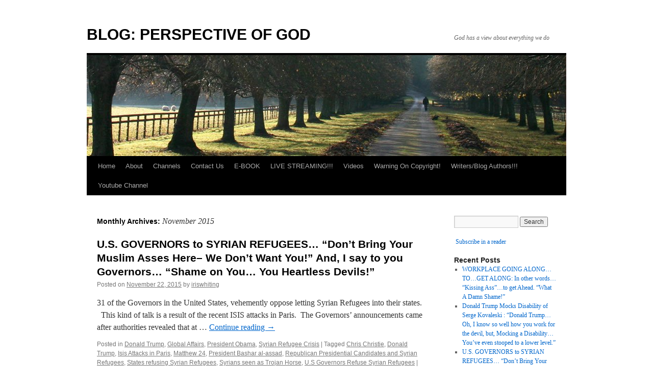

--- FILE ---
content_type: text/html; charset=UTF-8
request_url: https://blog.perspectiveofgod.com/2015/11/
body_size: 11010
content:
<!DOCTYPE html>
<html lang="en-US">
<head>
<meta charset="UTF-8" />
<title>
November | 2015 | BLOG:  PERSPECTIVE OF GOD	</title>
<link rel="profile" href="https://gmpg.org/xfn/11" />
<link rel="stylesheet" type="text/css" media="all" href="https://blog.perspectiveofgod.com/wp-content/themes/twentyten/style.css?ver=20250415" />
<link rel="pingback" href="https://blog.perspectiveofgod.com/xmlrpc.php">
<meta name='robots' content='max-image-preview:large' />
	<style>img:is([sizes="auto" i], [sizes^="auto," i]) { contain-intrinsic-size: 3000px 1500px }</style>
	<link rel='dns-prefetch' href='//maxcdn.bootstrapcdn.com' />
<link rel="alternate" type="application/rss+xml" title="BLOG:  PERSPECTIVE OF GOD &raquo; Feed" href="https://blog.perspectiveofgod.com/feed/" />
<link rel="alternate" type="application/rss+xml" title="BLOG:  PERSPECTIVE OF GOD &raquo; Comments Feed" href="https://blog.perspectiveofgod.com/comments/feed/" />
<script type="text/javascript">
/* <![CDATA[ */
window._wpemojiSettings = {"baseUrl":"https:\/\/s.w.org\/images\/core\/emoji\/16.0.1\/72x72\/","ext":".png","svgUrl":"https:\/\/s.w.org\/images\/core\/emoji\/16.0.1\/svg\/","svgExt":".svg","source":{"concatemoji":"https:\/\/blog.perspectiveofgod.com\/wp-includes\/js\/wp-emoji-release.min.js?ver=6.8.3"}};
/*! This file is auto-generated */
!function(s,n){var o,i,e;function c(e){try{var t={supportTests:e,timestamp:(new Date).valueOf()};sessionStorage.setItem(o,JSON.stringify(t))}catch(e){}}function p(e,t,n){e.clearRect(0,0,e.canvas.width,e.canvas.height),e.fillText(t,0,0);var t=new Uint32Array(e.getImageData(0,0,e.canvas.width,e.canvas.height).data),a=(e.clearRect(0,0,e.canvas.width,e.canvas.height),e.fillText(n,0,0),new Uint32Array(e.getImageData(0,0,e.canvas.width,e.canvas.height).data));return t.every(function(e,t){return e===a[t]})}function u(e,t){e.clearRect(0,0,e.canvas.width,e.canvas.height),e.fillText(t,0,0);for(var n=e.getImageData(16,16,1,1),a=0;a<n.data.length;a++)if(0!==n.data[a])return!1;return!0}function f(e,t,n,a){switch(t){case"flag":return n(e,"\ud83c\udff3\ufe0f\u200d\u26a7\ufe0f","\ud83c\udff3\ufe0f\u200b\u26a7\ufe0f")?!1:!n(e,"\ud83c\udde8\ud83c\uddf6","\ud83c\udde8\u200b\ud83c\uddf6")&&!n(e,"\ud83c\udff4\udb40\udc67\udb40\udc62\udb40\udc65\udb40\udc6e\udb40\udc67\udb40\udc7f","\ud83c\udff4\u200b\udb40\udc67\u200b\udb40\udc62\u200b\udb40\udc65\u200b\udb40\udc6e\u200b\udb40\udc67\u200b\udb40\udc7f");case"emoji":return!a(e,"\ud83e\udedf")}return!1}function g(e,t,n,a){var r="undefined"!=typeof WorkerGlobalScope&&self instanceof WorkerGlobalScope?new OffscreenCanvas(300,150):s.createElement("canvas"),o=r.getContext("2d",{willReadFrequently:!0}),i=(o.textBaseline="top",o.font="600 32px Arial",{});return e.forEach(function(e){i[e]=t(o,e,n,a)}),i}function t(e){var t=s.createElement("script");t.src=e,t.defer=!0,s.head.appendChild(t)}"undefined"!=typeof Promise&&(o="wpEmojiSettingsSupports",i=["flag","emoji"],n.supports={everything:!0,everythingExceptFlag:!0},e=new Promise(function(e){s.addEventListener("DOMContentLoaded",e,{once:!0})}),new Promise(function(t){var n=function(){try{var e=JSON.parse(sessionStorage.getItem(o));if("object"==typeof e&&"number"==typeof e.timestamp&&(new Date).valueOf()<e.timestamp+604800&&"object"==typeof e.supportTests)return e.supportTests}catch(e){}return null}();if(!n){if("undefined"!=typeof Worker&&"undefined"!=typeof OffscreenCanvas&&"undefined"!=typeof URL&&URL.createObjectURL&&"undefined"!=typeof Blob)try{var e="postMessage("+g.toString()+"("+[JSON.stringify(i),f.toString(),p.toString(),u.toString()].join(",")+"));",a=new Blob([e],{type:"text/javascript"}),r=new Worker(URL.createObjectURL(a),{name:"wpTestEmojiSupports"});return void(r.onmessage=function(e){c(n=e.data),r.terminate(),t(n)})}catch(e){}c(n=g(i,f,p,u))}t(n)}).then(function(e){for(var t in e)n.supports[t]=e[t],n.supports.everything=n.supports.everything&&n.supports[t],"flag"!==t&&(n.supports.everythingExceptFlag=n.supports.everythingExceptFlag&&n.supports[t]);n.supports.everythingExceptFlag=n.supports.everythingExceptFlag&&!n.supports.flag,n.DOMReady=!1,n.readyCallback=function(){n.DOMReady=!0}}).then(function(){return e}).then(function(){var e;n.supports.everything||(n.readyCallback(),(e=n.source||{}).concatemoji?t(e.concatemoji):e.wpemoji&&e.twemoji&&(t(e.twemoji),t(e.wpemoji)))}))}((window,document),window._wpemojiSettings);
/* ]]> */
</script>
<style id='wp-emoji-styles-inline-css' type='text/css'>

	img.wp-smiley, img.emoji {
		display: inline !important;
		border: none !important;
		box-shadow: none !important;
		height: 1em !important;
		width: 1em !important;
		margin: 0 0.07em !important;
		vertical-align: -0.1em !important;
		background: none !important;
		padding: 0 !important;
	}
</style>
<link rel='stylesheet' id='wp-block-library-css' href='https://blog.perspectiveofgod.com/wp-includes/css/dist/block-library/style.min.css?ver=6.8.3' type='text/css' media='all' />
<style id='wp-block-library-theme-inline-css' type='text/css'>
.wp-block-audio :where(figcaption){color:#555;font-size:13px;text-align:center}.is-dark-theme .wp-block-audio :where(figcaption){color:#ffffffa6}.wp-block-audio{margin:0 0 1em}.wp-block-code{border:1px solid #ccc;border-radius:4px;font-family:Menlo,Consolas,monaco,monospace;padding:.8em 1em}.wp-block-embed :where(figcaption){color:#555;font-size:13px;text-align:center}.is-dark-theme .wp-block-embed :where(figcaption){color:#ffffffa6}.wp-block-embed{margin:0 0 1em}.blocks-gallery-caption{color:#555;font-size:13px;text-align:center}.is-dark-theme .blocks-gallery-caption{color:#ffffffa6}:root :where(.wp-block-image figcaption){color:#555;font-size:13px;text-align:center}.is-dark-theme :root :where(.wp-block-image figcaption){color:#ffffffa6}.wp-block-image{margin:0 0 1em}.wp-block-pullquote{border-bottom:4px solid;border-top:4px solid;color:currentColor;margin-bottom:1.75em}.wp-block-pullquote cite,.wp-block-pullquote footer,.wp-block-pullquote__citation{color:currentColor;font-size:.8125em;font-style:normal;text-transform:uppercase}.wp-block-quote{border-left:.25em solid;margin:0 0 1.75em;padding-left:1em}.wp-block-quote cite,.wp-block-quote footer{color:currentColor;font-size:.8125em;font-style:normal;position:relative}.wp-block-quote:where(.has-text-align-right){border-left:none;border-right:.25em solid;padding-left:0;padding-right:1em}.wp-block-quote:where(.has-text-align-center){border:none;padding-left:0}.wp-block-quote.is-large,.wp-block-quote.is-style-large,.wp-block-quote:where(.is-style-plain){border:none}.wp-block-search .wp-block-search__label{font-weight:700}.wp-block-search__button{border:1px solid #ccc;padding:.375em .625em}:where(.wp-block-group.has-background){padding:1.25em 2.375em}.wp-block-separator.has-css-opacity{opacity:.4}.wp-block-separator{border:none;border-bottom:2px solid;margin-left:auto;margin-right:auto}.wp-block-separator.has-alpha-channel-opacity{opacity:1}.wp-block-separator:not(.is-style-wide):not(.is-style-dots){width:100px}.wp-block-separator.has-background:not(.is-style-dots){border-bottom:none;height:1px}.wp-block-separator.has-background:not(.is-style-wide):not(.is-style-dots){height:2px}.wp-block-table{margin:0 0 1em}.wp-block-table td,.wp-block-table th{word-break:normal}.wp-block-table :where(figcaption){color:#555;font-size:13px;text-align:center}.is-dark-theme .wp-block-table :where(figcaption){color:#ffffffa6}.wp-block-video :where(figcaption){color:#555;font-size:13px;text-align:center}.is-dark-theme .wp-block-video :where(figcaption){color:#ffffffa6}.wp-block-video{margin:0 0 1em}:root :where(.wp-block-template-part.has-background){margin-bottom:0;margin-top:0;padding:1.25em 2.375em}
</style>
<style id='classic-theme-styles-inline-css' type='text/css'>
/*! This file is auto-generated */
.wp-block-button__link{color:#fff;background-color:#32373c;border-radius:9999px;box-shadow:none;text-decoration:none;padding:calc(.667em + 2px) calc(1.333em + 2px);font-size:1.125em}.wp-block-file__button{background:#32373c;color:#fff;text-decoration:none}
</style>
<style id='global-styles-inline-css' type='text/css'>
:root{--wp--preset--aspect-ratio--square: 1;--wp--preset--aspect-ratio--4-3: 4/3;--wp--preset--aspect-ratio--3-4: 3/4;--wp--preset--aspect-ratio--3-2: 3/2;--wp--preset--aspect-ratio--2-3: 2/3;--wp--preset--aspect-ratio--16-9: 16/9;--wp--preset--aspect-ratio--9-16: 9/16;--wp--preset--color--black: #000;--wp--preset--color--cyan-bluish-gray: #abb8c3;--wp--preset--color--white: #fff;--wp--preset--color--pale-pink: #f78da7;--wp--preset--color--vivid-red: #cf2e2e;--wp--preset--color--luminous-vivid-orange: #ff6900;--wp--preset--color--luminous-vivid-amber: #fcb900;--wp--preset--color--light-green-cyan: #7bdcb5;--wp--preset--color--vivid-green-cyan: #00d084;--wp--preset--color--pale-cyan-blue: #8ed1fc;--wp--preset--color--vivid-cyan-blue: #0693e3;--wp--preset--color--vivid-purple: #9b51e0;--wp--preset--color--blue: #0066cc;--wp--preset--color--medium-gray: #666;--wp--preset--color--light-gray: #f1f1f1;--wp--preset--gradient--vivid-cyan-blue-to-vivid-purple: linear-gradient(135deg,rgba(6,147,227,1) 0%,rgb(155,81,224) 100%);--wp--preset--gradient--light-green-cyan-to-vivid-green-cyan: linear-gradient(135deg,rgb(122,220,180) 0%,rgb(0,208,130) 100%);--wp--preset--gradient--luminous-vivid-amber-to-luminous-vivid-orange: linear-gradient(135deg,rgba(252,185,0,1) 0%,rgba(255,105,0,1) 100%);--wp--preset--gradient--luminous-vivid-orange-to-vivid-red: linear-gradient(135deg,rgba(255,105,0,1) 0%,rgb(207,46,46) 100%);--wp--preset--gradient--very-light-gray-to-cyan-bluish-gray: linear-gradient(135deg,rgb(238,238,238) 0%,rgb(169,184,195) 100%);--wp--preset--gradient--cool-to-warm-spectrum: linear-gradient(135deg,rgb(74,234,220) 0%,rgb(151,120,209) 20%,rgb(207,42,186) 40%,rgb(238,44,130) 60%,rgb(251,105,98) 80%,rgb(254,248,76) 100%);--wp--preset--gradient--blush-light-purple: linear-gradient(135deg,rgb(255,206,236) 0%,rgb(152,150,240) 100%);--wp--preset--gradient--blush-bordeaux: linear-gradient(135deg,rgb(254,205,165) 0%,rgb(254,45,45) 50%,rgb(107,0,62) 100%);--wp--preset--gradient--luminous-dusk: linear-gradient(135deg,rgb(255,203,112) 0%,rgb(199,81,192) 50%,rgb(65,88,208) 100%);--wp--preset--gradient--pale-ocean: linear-gradient(135deg,rgb(255,245,203) 0%,rgb(182,227,212) 50%,rgb(51,167,181) 100%);--wp--preset--gradient--electric-grass: linear-gradient(135deg,rgb(202,248,128) 0%,rgb(113,206,126) 100%);--wp--preset--gradient--midnight: linear-gradient(135deg,rgb(2,3,129) 0%,rgb(40,116,252) 100%);--wp--preset--font-size--small: 13px;--wp--preset--font-size--medium: 20px;--wp--preset--font-size--large: 36px;--wp--preset--font-size--x-large: 42px;--wp--preset--spacing--20: 0.44rem;--wp--preset--spacing--30: 0.67rem;--wp--preset--spacing--40: 1rem;--wp--preset--spacing--50: 1.5rem;--wp--preset--spacing--60: 2.25rem;--wp--preset--spacing--70: 3.38rem;--wp--preset--spacing--80: 5.06rem;--wp--preset--shadow--natural: 6px 6px 9px rgba(0, 0, 0, 0.2);--wp--preset--shadow--deep: 12px 12px 50px rgba(0, 0, 0, 0.4);--wp--preset--shadow--sharp: 6px 6px 0px rgba(0, 0, 0, 0.2);--wp--preset--shadow--outlined: 6px 6px 0px -3px rgba(255, 255, 255, 1), 6px 6px rgba(0, 0, 0, 1);--wp--preset--shadow--crisp: 6px 6px 0px rgba(0, 0, 0, 1);}:where(.is-layout-flex){gap: 0.5em;}:where(.is-layout-grid){gap: 0.5em;}body .is-layout-flex{display: flex;}.is-layout-flex{flex-wrap: wrap;align-items: center;}.is-layout-flex > :is(*, div){margin: 0;}body .is-layout-grid{display: grid;}.is-layout-grid > :is(*, div){margin: 0;}:where(.wp-block-columns.is-layout-flex){gap: 2em;}:where(.wp-block-columns.is-layout-grid){gap: 2em;}:where(.wp-block-post-template.is-layout-flex){gap: 1.25em;}:where(.wp-block-post-template.is-layout-grid){gap: 1.25em;}.has-black-color{color: var(--wp--preset--color--black) !important;}.has-cyan-bluish-gray-color{color: var(--wp--preset--color--cyan-bluish-gray) !important;}.has-white-color{color: var(--wp--preset--color--white) !important;}.has-pale-pink-color{color: var(--wp--preset--color--pale-pink) !important;}.has-vivid-red-color{color: var(--wp--preset--color--vivid-red) !important;}.has-luminous-vivid-orange-color{color: var(--wp--preset--color--luminous-vivid-orange) !important;}.has-luminous-vivid-amber-color{color: var(--wp--preset--color--luminous-vivid-amber) !important;}.has-light-green-cyan-color{color: var(--wp--preset--color--light-green-cyan) !important;}.has-vivid-green-cyan-color{color: var(--wp--preset--color--vivid-green-cyan) !important;}.has-pale-cyan-blue-color{color: var(--wp--preset--color--pale-cyan-blue) !important;}.has-vivid-cyan-blue-color{color: var(--wp--preset--color--vivid-cyan-blue) !important;}.has-vivid-purple-color{color: var(--wp--preset--color--vivid-purple) !important;}.has-black-background-color{background-color: var(--wp--preset--color--black) !important;}.has-cyan-bluish-gray-background-color{background-color: var(--wp--preset--color--cyan-bluish-gray) !important;}.has-white-background-color{background-color: var(--wp--preset--color--white) !important;}.has-pale-pink-background-color{background-color: var(--wp--preset--color--pale-pink) !important;}.has-vivid-red-background-color{background-color: var(--wp--preset--color--vivid-red) !important;}.has-luminous-vivid-orange-background-color{background-color: var(--wp--preset--color--luminous-vivid-orange) !important;}.has-luminous-vivid-amber-background-color{background-color: var(--wp--preset--color--luminous-vivid-amber) !important;}.has-light-green-cyan-background-color{background-color: var(--wp--preset--color--light-green-cyan) !important;}.has-vivid-green-cyan-background-color{background-color: var(--wp--preset--color--vivid-green-cyan) !important;}.has-pale-cyan-blue-background-color{background-color: var(--wp--preset--color--pale-cyan-blue) !important;}.has-vivid-cyan-blue-background-color{background-color: var(--wp--preset--color--vivid-cyan-blue) !important;}.has-vivid-purple-background-color{background-color: var(--wp--preset--color--vivid-purple) !important;}.has-black-border-color{border-color: var(--wp--preset--color--black) !important;}.has-cyan-bluish-gray-border-color{border-color: var(--wp--preset--color--cyan-bluish-gray) !important;}.has-white-border-color{border-color: var(--wp--preset--color--white) !important;}.has-pale-pink-border-color{border-color: var(--wp--preset--color--pale-pink) !important;}.has-vivid-red-border-color{border-color: var(--wp--preset--color--vivid-red) !important;}.has-luminous-vivid-orange-border-color{border-color: var(--wp--preset--color--luminous-vivid-orange) !important;}.has-luminous-vivid-amber-border-color{border-color: var(--wp--preset--color--luminous-vivid-amber) !important;}.has-light-green-cyan-border-color{border-color: var(--wp--preset--color--light-green-cyan) !important;}.has-vivid-green-cyan-border-color{border-color: var(--wp--preset--color--vivid-green-cyan) !important;}.has-pale-cyan-blue-border-color{border-color: var(--wp--preset--color--pale-cyan-blue) !important;}.has-vivid-cyan-blue-border-color{border-color: var(--wp--preset--color--vivid-cyan-blue) !important;}.has-vivid-purple-border-color{border-color: var(--wp--preset--color--vivid-purple) !important;}.has-vivid-cyan-blue-to-vivid-purple-gradient-background{background: var(--wp--preset--gradient--vivid-cyan-blue-to-vivid-purple) !important;}.has-light-green-cyan-to-vivid-green-cyan-gradient-background{background: var(--wp--preset--gradient--light-green-cyan-to-vivid-green-cyan) !important;}.has-luminous-vivid-amber-to-luminous-vivid-orange-gradient-background{background: var(--wp--preset--gradient--luminous-vivid-amber-to-luminous-vivid-orange) !important;}.has-luminous-vivid-orange-to-vivid-red-gradient-background{background: var(--wp--preset--gradient--luminous-vivid-orange-to-vivid-red) !important;}.has-very-light-gray-to-cyan-bluish-gray-gradient-background{background: var(--wp--preset--gradient--very-light-gray-to-cyan-bluish-gray) !important;}.has-cool-to-warm-spectrum-gradient-background{background: var(--wp--preset--gradient--cool-to-warm-spectrum) !important;}.has-blush-light-purple-gradient-background{background: var(--wp--preset--gradient--blush-light-purple) !important;}.has-blush-bordeaux-gradient-background{background: var(--wp--preset--gradient--blush-bordeaux) !important;}.has-luminous-dusk-gradient-background{background: var(--wp--preset--gradient--luminous-dusk) !important;}.has-pale-ocean-gradient-background{background: var(--wp--preset--gradient--pale-ocean) !important;}.has-electric-grass-gradient-background{background: var(--wp--preset--gradient--electric-grass) !important;}.has-midnight-gradient-background{background: var(--wp--preset--gradient--midnight) !important;}.has-small-font-size{font-size: var(--wp--preset--font-size--small) !important;}.has-medium-font-size{font-size: var(--wp--preset--font-size--medium) !important;}.has-large-font-size{font-size: var(--wp--preset--font-size--large) !important;}.has-x-large-font-size{font-size: var(--wp--preset--font-size--x-large) !important;}
:where(.wp-block-post-template.is-layout-flex){gap: 1.25em;}:where(.wp-block-post-template.is-layout-grid){gap: 1.25em;}
:where(.wp-block-columns.is-layout-flex){gap: 2em;}:where(.wp-block-columns.is-layout-grid){gap: 2em;}
:root :where(.wp-block-pullquote){font-size: 1.5em;line-height: 1.6;}
</style>
<link rel='stylesheet' id='cff-css' href='https://blog.perspectiveofgod.com/wp-content/plugins/custom-facebook-feed/assets/css/cff-style.min.css?ver=4.3.3' type='text/css' media='all' />
<link rel='stylesheet' id='sb-font-awesome-css' href='https://maxcdn.bootstrapcdn.com/font-awesome/4.7.0/css/font-awesome.min.css?ver=6.8.3' type='text/css' media='all' />
<link rel='stylesheet' id='wp-components-css' href='https://blog.perspectiveofgod.com/wp-includes/css/dist/components/style.min.css?ver=6.8.3' type='text/css' media='all' />
<link rel='stylesheet' id='godaddy-styles-css' href='https://blog.perspectiveofgod.com/wp-content/mu-plugins/vendor/wpex/godaddy-launch/includes/Dependencies/GoDaddy/Styles/build/latest.css?ver=2.0.2' type='text/css' media='all' />
<link rel='stylesheet' id='twentyten-block-style-css' href='https://blog.perspectiveofgod.com/wp-content/themes/twentyten/blocks.css?ver=20250220' type='text/css' media='all' />
<script type="text/javascript" src="https://blog.perspectiveofgod.com/wp-includes/js/jquery/jquery.min.js?ver=3.7.1" id="jquery-core-js"></script>
<script type="text/javascript" src="https://blog.perspectiveofgod.com/wp-includes/js/jquery/jquery-migrate.min.js?ver=3.4.1" id="jquery-migrate-js"></script>
<link rel="https://api.w.org/" href="https://blog.perspectiveofgod.com/wp-json/" /><link rel="EditURI" type="application/rsd+xml" title="RSD" href="https://blog.perspectiveofgod.com/xmlrpc.php?rsd" />
<meta name="generator" content="WordPress 6.8.3" />
<div id="fb-root"></div>
<script async defer crossorigin="anonymous" src="https://connect.facebook.net/en_US/sdk.js#xfbml=1&version=v9.0" nonce="giAmyggQ"></script><style type="text/css" id="custom-background-css">
body.custom-background { background-color: #ffffff; }
</style>
	</head>

<body class="archive date custom-background wp-theme-twentyten">
<div id="wrapper" class="hfeed">
		<a href="#content" class="screen-reader-text skip-link">Skip to content</a>
	<div id="header">
		<div id="masthead">
			<div id="branding" role="banner">
								<div id="site-title">
					<span>
											<a href="https://blog.perspectiveofgod.com/" rel="home" >BLOG:  PERSPECTIVE OF GOD</a>
					</span>
				</div>
				<div id="site-description">God has a view about everything we do</div>

				<img src="https://blog.perspectiveofgod.com/wp-content/themes/twentyten/images/headers/path.jpg" width="940" height="198" alt="BLOG:  PERSPECTIVE OF GOD" decoding="async" fetchpriority="high" />			</div><!-- #branding -->

			<div id="access" role="navigation">
				<div class="menu"><ul>
<li ><a href="https://blog.perspectiveofgod.com/">Home</a></li><li class="page_item page-item-24"><a href="https://blog.perspectiveofgod.com/about/">About</a></li>
<li class="page_item page-item-12106"><a href="https://blog.perspectiveofgod.com/channels/">Channels</a></li>
<li class="page_item page-item-454"><a href="https://blog.perspectiveofgod.com/contact/">Contact Us</a></li>
<li class="page_item page-item-7729"><a href="https://blog.perspectiveofgod.com/e-book/">E-BOOK</a></li>
<li class="page_item page-item-12104"><a href="https://blog.perspectiveofgod.com/broadcast-live/">LIVE STREAMING!!!</a></li>
<li class="page_item page-item-12515"><a href="https://blog.perspectiveofgod.com/videos/">Videos</a></li>
<li class="page_item page-item-7740"><a href="https://blog.perspectiveofgod.com/copyright-warning-2/">Warning On Copyright!</a></li>
<li class="page_item page-item-781"><a href="https://blog.perspectiveofgod.com/to-blog-authorswriters/">Writers/Blog Authors!!!</a></li>
<li class="page_item page-item-12614"><a href="https://blog.perspectiveofgod.com/youtube-channel/">Youtube Channel</a></li>
</ul></div>
			</div><!-- #access -->
		</div><!-- #masthead -->
	</div><!-- #header -->

	<div id="main">

		<div id="container">
			<div id="content" role="main">


			<h1 class="page-title">
			Monthly Archives: <span>November 2015</span>			</h1>





	
			<div id="post-2271" class="post-2271 post type-post status-publish format-standard hentry category-donald-trump category-global-affairs category-president-obama category-syrian-refugee-crisis tag-chris-christie tag-donald-trump tag-isis-attacks-in-paris tag-matthew-24 tag-president-bashar-al-assad tag-republican-presidential-candidates-and-syrian-refugees tag-states-refusing-syrian-refugees tag-syrians-seen-as-trojan-horse tag-u-s-governors-refuse-syrian-refugees">
			<h2 class="entry-title"><a href="https://blog.perspectiveofgod.com/u-s-governors-to-syrian-refugees-dont-bring-your-muslim-asses-here-we-dont-want-you-and-i-say-to-you-governors-shame-on-you-you-heartless-devils/" rel="bookmark">U.S. GOVERNORS to SYRIAN REFUGEES&#8230; &#8220;Don&#8217;t Bring Your Muslim Asses Here&#8211; We Don&#8217;t Want You!&#8221;  And, I say to you Governors&#8230; &#8220;Shame on You&#8230; You Heartless Devils!&#8221;</a></h2>

			<div class="entry-meta">
				<span class="meta-prep meta-prep-author">Posted on</span> <a href="https://blog.perspectiveofgod.com/u-s-governors-to-syrian-refugees-dont-bring-your-muslim-asses-here-we-dont-want-you-and-i-say-to-you-governors-shame-on-you-you-heartless-devils/" title="9:27 pm" rel="bookmark"><span class="entry-date">November 22, 2015</span></a> <span class="meta-sep">by</span> <span class="author vcard"><a class="url fn n" href="https://blog.perspectiveofgod.com/author/iriswhiting/" title="View all posts by iriswhiting">iriswhiting</a></span>			</div><!-- .entry-meta -->

					<div class="entry-summary">
				<p>31 of the Governors in the United States, vehemently oppose letting Syrian Refugees into their states.   This kind of talk is a result of the recent ISIS attacks in Paris.  The Governors&#8217; announcements came after authorities revealed that at &hellip; <a href="https://blog.perspectiveofgod.com/u-s-governors-to-syrian-refugees-dont-bring-your-muslim-asses-here-we-dont-want-you-and-i-say-to-you-governors-shame-on-you-you-heartless-devils/">Continue reading <span class="meta-nav">&rarr;</span></a></p>
			</div><!-- .entry-summary -->
	
			<div class="entry-utility">
									<span class="cat-links">
						<span class="entry-utility-prep entry-utility-prep-cat-links">Posted in</span> <a href="https://blog.perspectiveofgod.com/category/donald-trump/" rel="category tag">Donald Trump</a>, <a href="https://blog.perspectiveofgod.com/category/global-affairs/" rel="category tag">Global Affairs</a>, <a href="https://blog.perspectiveofgod.com/category/president-obama/" rel="category tag">President Obama</a>, <a href="https://blog.perspectiveofgod.com/category/syrian-refugee-crisis/" rel="category tag">Syrian Refugee Crisis</a>					</span>
					<span class="meta-sep">|</span>
				
								<span class="tag-links">
					<span class="entry-utility-prep entry-utility-prep-tag-links">Tagged</span> <a href="https://blog.perspectiveofgod.com/tag/chris-christie/" rel="tag">Chris Christie</a>, <a href="https://blog.perspectiveofgod.com/tag/donald-trump/" rel="tag">Donald Trump</a>, <a href="https://blog.perspectiveofgod.com/tag/isis-attacks-in-paris/" rel="tag">Isis Attacks in Paris</a>, <a href="https://blog.perspectiveofgod.com/tag/matthew-24/" rel="tag">Matthew 24</a>, <a href="https://blog.perspectiveofgod.com/tag/president-bashar-al-assad/" rel="tag">President Bashar al-assad</a>, <a href="https://blog.perspectiveofgod.com/tag/republican-presidential-candidates-and-syrian-refugees/" rel="tag">Republican Presidential Candidates and Syrian Refugees</a>, <a href="https://blog.perspectiveofgod.com/tag/states-refusing-syrian-refugees/" rel="tag">States refusing Syrian Refugees</a>, <a href="https://blog.perspectiveofgod.com/tag/syrians-seen-as-trojan-horse/" rel="tag">Syrians seen as Trojan Horse</a>, <a href="https://blog.perspectiveofgod.com/tag/u-s-governors-refuse-syrian-refugees/" rel="tag">U.S Governors Refuse Syrian Refugees</a>				</span>
				<span class="meta-sep">|</span>
				
				<span class="comments-link"><a href="https://blog.perspectiveofgod.com/u-s-governors-to-syrian-refugees-dont-bring-your-muslim-asses-here-we-dont-want-you-and-i-say-to-you-governors-shame-on-you-you-heartless-devils/#comments">663 Comments</a></span>

							</div><!-- .entry-utility -->
		</div><!-- #post-2271 -->

		
	

	
			<div id="post-2192" class="post-2192 post type-post status-publish format-standard hentry category-global-affairs category-god category-police category-syrian-refugee-crisis category-terrorism-isis tag-al-qaeda-and-mali tag-american-security-against-foreign-enemies-act tag-ephesians-6 tag-fear tag-franklin-d-roosevelt-on-fear tag-god tag-god-is-in-control tag-isaiah-41 tag-isil tag-isis tag-isis-video-nypd-news-conference tag-jesus tag-mali-hotel-attacks tag-noam-chomsky-on-terrorism tag-paris-attacks tag-syrian-refugees">
			<h2 class="entry-title"><a href="https://blog.perspectiveofgod.com/paris-mali-terror-attacks-sure-evil-attacked-evil-killed-but-fear-is-not-an-option/" rel="bookmark">PARIS &#038; MALI TERROR ATTACKS: SURE&#8230;Evil Attacked &#038; Evil Killed.   But&#8230;FEAR is not an OPTION!!!</a></h2>

			<div class="entry-meta">
				<span class="meta-prep meta-prep-author">Posted on</span> <a href="https://blog.perspectiveofgod.com/paris-mali-terror-attacks-sure-evil-attacked-evil-killed-but-fear-is-not-an-option/" title="11:45 pm" rel="bookmark"><span class="entry-date">November 20, 2015</span></a> <span class="meta-sep">by</span> <span class="author vcard"><a class="url fn n" href="https://blog.perspectiveofgod.com/author/iriswhiting/" title="View all posts by iriswhiting">iriswhiting</a></span>			</div><!-- .entry-meta -->

					<div class="entry-summary">
				<p>Today, CNN, MSNBC, &amp; other news broadcasters&#8230;told us about &#8220;the Breaking News&#8221; that happened in Mali today.   Gunmen stormed a hotel hosting diplomats &amp; at least 21 people were killed in the attack.   Witnesses are saying that, &#8220;They &hellip; <a href="https://blog.perspectiveofgod.com/paris-mali-terror-attacks-sure-evil-attacked-evil-killed-but-fear-is-not-an-option/">Continue reading <span class="meta-nav">&rarr;</span></a></p>
			</div><!-- .entry-summary -->
	
			<div class="entry-utility">
									<span class="cat-links">
						<span class="entry-utility-prep entry-utility-prep-cat-links">Posted in</span> <a href="https://blog.perspectiveofgod.com/category/global-affairs/" rel="category tag">Global Affairs</a>, <a href="https://blog.perspectiveofgod.com/category/god/" rel="category tag">God</a>, <a href="https://blog.perspectiveofgod.com/category/police/" rel="category tag">Police</a>, <a href="https://blog.perspectiveofgod.com/category/syrian-refugee-crisis/" rel="category tag">Syrian Refugee Crisis</a>, <a href="https://blog.perspectiveofgod.com/category/terrorism-isis/" rel="category tag">Terrorism Isis</a>					</span>
					<span class="meta-sep">|</span>
				
								<span class="tag-links">
					<span class="entry-utility-prep entry-utility-prep-tag-links">Tagged</span> <a href="https://blog.perspectiveofgod.com/tag/al-qaeda-and-mali/" rel="tag">Al Qaeda and Mali</a>, <a href="https://blog.perspectiveofgod.com/tag/american-security-against-foreign-enemies-act/" rel="tag">American Security Against Foreign Enemies Act</a>, <a href="https://blog.perspectiveofgod.com/tag/ephesians-6/" rel="tag">Ephesians 6</a>, <a href="https://blog.perspectiveofgod.com/tag/fear/" rel="tag">Fear</a>, <a href="https://blog.perspectiveofgod.com/tag/franklin-d-roosevelt-on-fear/" rel="tag">Franklin D Roosevelt on Fear</a>, <a href="https://blog.perspectiveofgod.com/tag/god/" rel="tag">God</a>, <a href="https://blog.perspectiveofgod.com/tag/god-is-in-control/" rel="tag">God is in Control</a>, <a href="https://blog.perspectiveofgod.com/tag/isaiah-41/" rel="tag">Isaiah 41</a>, <a href="https://blog.perspectiveofgod.com/tag/isil/" rel="tag">Isil</a>, <a href="https://blog.perspectiveofgod.com/tag/isis/" rel="tag">Isis</a>, <a href="https://blog.perspectiveofgod.com/tag/isis-video-nypd-news-conference/" rel="tag">Isis video NYPD news conference</a>, <a href="https://blog.perspectiveofgod.com/tag/jesus/" rel="tag">Jesus</a>, <a href="https://blog.perspectiveofgod.com/tag/mali-hotel-attacks/" rel="tag">Mali Hotel Attacks</a>, <a href="https://blog.perspectiveofgod.com/tag/noam-chomsky-on-terrorism/" rel="tag">Noam Chomsky on Terrorism</a>, <a href="https://blog.perspectiveofgod.com/tag/paris-attacks/" rel="tag">Paris Attacks</a>, <a href="https://blog.perspectiveofgod.com/tag/syrian-refugees/" rel="tag">Syrian Refugees</a>				</span>
				<span class="meta-sep">|</span>
				
				<span class="comments-link"><a href="https://blog.perspectiveofgod.com/paris-mali-terror-attacks-sure-evil-attacked-evil-killed-but-fear-is-not-an-option/#comments">51 Comments</a></span>

							</div><!-- .entry-utility -->
		</div><!-- #post-2192 -->

		
	

	
			<div id="post-2121" class="post-2121 post type-post status-publish format-standard hentry category-global-affairs tag-10-commandments tag-bataclan-concert-hall tag-french-president-hollande tag-paris-attacks tag-paris-terrorist-attacks tag-president-obama tag-romans-1219 tag-thou-shall-not-kill">
			<h2 class="entry-title"><a href="https://blog.perspectiveofgod.com/paris-terrorist-attacks-kill-many-so-devils-you-kill-you-kill-the-children-of-god-you-steal-for-what-hate-breeds-hate-sure-enough-you-will-reap-what-you-sow-you-see-god-c/" rel="bookmark">PARIS TERRORIST ATTACKS KILL MANY:    SO, DEVILS&#8230;YOU KILL &#038; YOU KILL.  THE CHILDREN OF GOD&#8230; YOU STEAL.  FOR WHAT???  BUT&#8230;SURE ENOUGH&#8230;YOU WILL REAP WHAT YOU SOW.  YOU SEE&#8230;GOD CAN&#8217;T LIE!</a></h2>

			<div class="entry-meta">
				<span class="meta-prep meta-prep-author">Posted on</span> <a href="https://blog.perspectiveofgod.com/paris-terrorist-attacks-kill-many-so-devils-you-kill-you-kill-the-children-of-god-you-steal-for-what-hate-breeds-hate-sure-enough-you-will-reap-what-you-sow-you-see-god-c/" title="12:13 am" rel="bookmark"><span class="entry-date">November 14, 2015</span></a> <span class="meta-sep">by</span> <span class="author vcard"><a class="url fn n" href="https://blog.perspectiveofgod.com/author/iriswhiting/" title="View all posts by iriswhiting">iriswhiting</a></span>			</div><!-- .entry-meta -->

					<div class="entry-summary">
				<p>RIGHT NOW&#8230;As I write this post&#8230;Paris is turned upside down on it&#8217;s head.   People are running in every&#8230; which&#8230; way.  Why?   Terrorists attacked Paris &amp; kept right on&#8230;attacking.  For sure.   There were multiple attacks &amp; killings in central &hellip; <a href="https://blog.perspectiveofgod.com/paris-terrorist-attacks-kill-many-so-devils-you-kill-you-kill-the-children-of-god-you-steal-for-what-hate-breeds-hate-sure-enough-you-will-reap-what-you-sow-you-see-god-c/">Continue reading <span class="meta-nav">&rarr;</span></a></p>
			</div><!-- .entry-summary -->
	
			<div class="entry-utility">
									<span class="cat-links">
						<span class="entry-utility-prep entry-utility-prep-cat-links">Posted in</span> <a href="https://blog.perspectiveofgod.com/category/global-affairs/" rel="category tag">Global Affairs</a>					</span>
					<span class="meta-sep">|</span>
				
								<span class="tag-links">
					<span class="entry-utility-prep entry-utility-prep-tag-links">Tagged</span> <a href="https://blog.perspectiveofgod.com/tag/10-commandments/" rel="tag">10 Commandments</a>, <a href="https://blog.perspectiveofgod.com/tag/bataclan-concert-hall/" rel="tag">Bataclan concert hall</a>, <a href="https://blog.perspectiveofgod.com/tag/french-president-hollande/" rel="tag">French President Hollande</a>, <a href="https://blog.perspectiveofgod.com/tag/paris-attacks/" rel="tag">Paris Attacks</a>, <a href="https://blog.perspectiveofgod.com/tag/paris-terrorist-attacks/" rel="tag">Paris Terrorist Attacks</a>, <a href="https://blog.perspectiveofgod.com/tag/president-obama/" rel="tag">President Obama</a>, <a href="https://blog.perspectiveofgod.com/tag/romans-1219/" rel="tag">Romans 12:19</a>, <a href="https://blog.perspectiveofgod.com/tag/thou-shall-not-kill/" rel="tag">Thou shall not kill</a>				</span>
				<span class="meta-sep">|</span>
				
				<span class="comments-link"><a href="https://blog.perspectiveofgod.com/paris-terrorist-attacks-kill-many-so-devils-you-kill-you-kill-the-children-of-god-you-steal-for-what-hate-breeds-hate-sure-enough-you-will-reap-what-you-sow-you-see-god-c/#comments">171 Comments</a></span>

							</div><!-- .entry-utility -->
		</div><!-- #post-2121 -->

		
	

	
			<div id="post-1938" class="post-1938 post type-post status-publish format-standard hentry category-democrats category-devil-demons category-donald-trump category-hillary-clinton category-jesus category-national-news category-politics category-presidential-race category-republicans category-spiritual category-uncategorized tag-2016-presidential-run tag-3rd-cnbc-republican-debate tag-a-woman-in-charge-book tag-carl-bernstein tag-deceitful tag-democrat tag-devil tag-donald-trump tag-god tag-hillary-clinton tag-lying tag-matthew-1514 tag-matthew-624 tag-republican">
			<h2 class="entry-title"><a href="https://blog.perspectiveofgod.com/presidential-candidates-donald-trump-hillary-clinton-pick-one-how-about-pick-none-because-one-is-just-as-bad-as-the-other/" rel="bookmark">Presidential Candidates &#8211; Donald Trump &#038; Hillary Clinton:  Pick One??? How about Pick None!!!  Because&#8230;One is Just As Bad As the Other!!!</a></h2>

			<div class="entry-meta">
				<span class="meta-prep meta-prep-author">Posted on</span> <a href="https://blog.perspectiveofgod.com/presidential-candidates-donald-trump-hillary-clinton-pick-one-how-about-pick-none-because-one-is-just-as-bad-as-the-other/" title="5:48 am" rel="bookmark"><span class="entry-date">November 8, 2015</span></a> <span class="meta-sep">by</span> <span class="author vcard"><a class="url fn n" href="https://blog.perspectiveofgod.com/author/iriswhiting/" title="View all posts by iriswhiting">iriswhiting</a></span>			</div><!-- .entry-meta -->

					<div class="entry-summary">
				<p>I keep trying to tell myself when I wake-up in the morning&#8230; &#8220;GIRL&#8230;IT&#8217;S JUST A BAD DREAM.   DONALD TRUMP &amp; HILLARY CLINTON ARE NOT RUNNING TO BE PRESIDENT OF THE U.S.   AND, IN ACTUALITY&#8230; DONALD &amp; HILLARY  HAVE &hellip; <a href="https://blog.perspectiveofgod.com/presidential-candidates-donald-trump-hillary-clinton-pick-one-how-about-pick-none-because-one-is-just-as-bad-as-the-other/">Continue reading <span class="meta-nav">&rarr;</span></a></p>
			</div><!-- .entry-summary -->
	
			<div class="entry-utility">
									<span class="cat-links">
						<span class="entry-utility-prep entry-utility-prep-cat-links">Posted in</span> <a href="https://blog.perspectiveofgod.com/category/democrats/" rel="category tag">Democrats</a>, <a href="https://blog.perspectiveofgod.com/category/devil-demons/" rel="category tag">DEVIL &amp; DEMONS</a>, <a href="https://blog.perspectiveofgod.com/category/donald-trump/" rel="category tag">Donald Trump</a>, <a href="https://blog.perspectiveofgod.com/category/hillary-clinton/" rel="category tag">Hillary Clinton</a>, <a href="https://blog.perspectiveofgod.com/category/jesus/" rel="category tag">Jesus</a>, <a href="https://blog.perspectiveofgod.com/category/national-news/" rel="category tag">National News</a>, <a href="https://blog.perspectiveofgod.com/category/politics/" rel="category tag">Politics</a>, <a href="https://blog.perspectiveofgod.com/category/presidential-race/" rel="category tag">Presidential Race</a>, <a href="https://blog.perspectiveofgod.com/category/republicans/" rel="category tag">Republicans</a>, <a href="https://blog.perspectiveofgod.com/category/spiritual/" rel="category tag">Spiritual</a>, <a href="https://blog.perspectiveofgod.com/category/uncategorized/" rel="category tag">Uncategorized</a>					</span>
					<span class="meta-sep">|</span>
				
								<span class="tag-links">
					<span class="entry-utility-prep entry-utility-prep-tag-links">Tagged</span> <a href="https://blog.perspectiveofgod.com/tag/2016-presidential-run/" rel="tag">2016 Presidential Run</a>, <a href="https://blog.perspectiveofgod.com/tag/3rd-cnbc-republican-debate/" rel="tag">3rd Cnbc Republican Debate</a>, <a href="https://blog.perspectiveofgod.com/tag/a-woman-in-charge-book/" rel="tag">A woman in charge book</a>, <a href="https://blog.perspectiveofgod.com/tag/carl-bernstein/" rel="tag">Carl Bernstein</a>, <a href="https://blog.perspectiveofgod.com/tag/deceitful/" rel="tag">Deceitful</a>, <a href="https://blog.perspectiveofgod.com/tag/democrat/" rel="tag">Democrat</a>, <a href="https://blog.perspectiveofgod.com/tag/devil/" rel="tag">Devil</a>, <a href="https://blog.perspectiveofgod.com/tag/donald-trump/" rel="tag">Donald Trump</a>, <a href="https://blog.perspectiveofgod.com/tag/god/" rel="tag">God</a>, <a href="https://blog.perspectiveofgod.com/tag/hillary-clinton/" rel="tag">Hillary Clinton</a>, <a href="https://blog.perspectiveofgod.com/tag/lying/" rel="tag">Lying</a>, <a href="https://blog.perspectiveofgod.com/tag/matthew-1514/" rel="tag">Matthew 15:14</a>, <a href="https://blog.perspectiveofgod.com/tag/matthew-624/" rel="tag">Matthew 6:24</a>, <a href="https://blog.perspectiveofgod.com/tag/republican/" rel="tag">republican</a>				</span>
				<span class="meta-sep">|</span>
				
				<span class="comments-link"><a href="https://blog.perspectiveofgod.com/presidential-candidates-donald-trump-hillary-clinton-pick-one-how-about-pick-none-because-one-is-just-as-bad-as-the-other/#comments">167 Comments</a></span>

							</div><!-- .entry-utility -->
		</div><!-- #post-1938 -->

		
	


			</div><!-- #content -->
		</div><!-- #container -->


		<div id="primary" class="widget-area" role="complementary">
			<ul class="xoxo">

<li id="search-2" class="widget-container widget_search"><form role="search" method="get" id="searchform" class="searchform" action="https://blog.perspectiveofgod.com/">
				<div>
					<label class="screen-reader-text" for="s">Search for:</label>
					<input type="text" value="" name="s" id="s" />
					<input type="submit" id="searchsubmit" value="Search" />
				</div>
			</form></li><li id="text-2" class="widget-container widget_text">			<div class="textwidget"><p><a href="http://feeds.feedburner.com/BlogPerspectiveOfGod" rel="alternate" type="application/rss+xml"><img src="//feedburner.google.com/fb/images/pub/feed-icon32x32.png" alt="" style="vertical-align:middle;border:0"/></a>&nbsp;<a href="http://feeds.feedburner.com/BlogPerspectiveOfGod" rel="alternate" type="application/rss+xml">Subscribe in a reader</a></p></div>
		</li>
		<li id="recent-posts-2" class="widget-container widget_recent_entries">
		<h3 class="widget-title">Recent Posts</h3>
		<ul>
											<li>
					<a href="https://blog.perspectiveofgod.com/going-along-too-get-along-in-other-words-kissing-ass-to-get-ahead-what-a-damn-shame/">WORKPLACE GOING ALONG&#8230;TO&#8230;GET ALONG:  In other words&#8230; &#8220;Kissing Ass&#8221;&#8230;to get Ahead. &#8220;What A Damn Shame!&#8221;</a>
									</li>
											<li>
					<a href="https://blog.perspectiveofgod.com/donald-trump-mocks-disability-of-serge-kovaleski-donald-trump-oh-i-know-so-well-how-you-work-for-the-devil-but-mocking-a-disability-youve-even-stooped-to-a-lower-level/">Donald Trump Mocks Disability of Serge Kovaleski :  &#8220;Donald Trump&#8230;Oh, I know so well how you work for the devil, but, Mocking a Disability&#8230; You&#8217;ve even stooped to a lower level.&#8221;</a>
									</li>
											<li>
					<a href="https://blog.perspectiveofgod.com/u-s-governors-to-syrian-refugees-dont-bring-your-muslim-asses-here-we-dont-want-you-and-i-say-to-you-governors-shame-on-you-you-heartless-devils/">U.S. GOVERNORS to SYRIAN REFUGEES&#8230; &#8220;Don&#8217;t Bring Your Muslim Asses Here&#8211; We Don&#8217;t Want You!&#8221;  And, I say to you Governors&#8230; &#8220;Shame on You&#8230; You Heartless Devils!&#8221;</a>
									</li>
											<li>
					<a href="https://blog.perspectiveofgod.com/paris-mali-terror-attacks-sure-evil-attacked-evil-killed-but-fear-is-not-an-option/">PARIS &#038; MALI TERROR ATTACKS: SURE&#8230;Evil Attacked &#038; Evil Killed.   But&#8230;FEAR is not an OPTION!!!</a>
									</li>
											<li>
					<a href="https://blog.perspectiveofgod.com/paris-terrorist-attacks-kill-many-so-devils-you-kill-you-kill-the-children-of-god-you-steal-for-what-hate-breeds-hate-sure-enough-you-will-reap-what-you-sow-you-see-god-c/">PARIS TERRORIST ATTACKS KILL MANY:    SO, DEVILS&#8230;YOU KILL &#038; YOU KILL.  THE CHILDREN OF GOD&#8230; YOU STEAL.  FOR WHAT???  BUT&#8230;SURE ENOUGH&#8230;YOU WILL REAP WHAT YOU SOW.  YOU SEE&#8230;GOD CAN&#8217;T LIE!</a>
									</li>
					</ul>

		</li><li id="recent-comments-2" class="widget-container widget_recent_comments"><h3 class="widget-title">Recent Comments</h3><ul id="recentcomments"><li class="recentcomments"><span class="comment-author-link"><a href="https://canadapharmacyspace.com" class="url" rel="ugc external nofollow">Hal Christison</a></span> on <a href="https://blog.perspectiveofgod.com/about/#comment-2444175">About</a></li><li class="recentcomments"><span class="comment-author-link"><a href="https://www.updateland.com/" class="url" rel="ugc external nofollow">Joseph Donahue</a></span> on <a href="https://blog.perspectiveofgod.com/about/#comment-2444064">About</a></li><li class="recentcomments"><span class="comment-author-link"><a href="https://ali.ski/gOW8P" class="url" rel="ugc external nofollow">Ewan Cazneaux</a></span> on <a href="https://blog.perspectiveofgod.com/about/#comment-2443879">About</a></li><li class="recentcomments"><span class="comment-author-link"><a href="https://artexamen.com/3297-florida-cdl-mock-test.html" class="url" rel="ugc external nofollow">Toni Mueller</a></span> on <a href="https://blog.perspectiveofgod.com/about/#comment-2443874">About</a></li><li class="recentcomments"><span class="comment-author-link"><a href="https://practicoexamen.com/examen-para-conducir-en-texas/" class="url" rel="ugc external nofollow">Esperanza Thames</a></span> on <a href="https://blog.perspectiveofgod.com/about/#comment-2443776">About</a></li></ul></li><li id="archives-2" class="widget-container widget_archive"><h3 class="widget-title">Archives</h3>
			<ul>
					<li><a href='https://blog.perspectiveofgod.com/2015/12/'>December 2015</a></li>
	<li><a href='https://blog.perspectiveofgod.com/2015/11/' aria-current="page">November 2015</a></li>
	<li><a href='https://blog.perspectiveofgod.com/2015/10/'>October 2015</a></li>
	<li><a href='https://blog.perspectiveofgod.com/2015/09/'>September 2015</a></li>
	<li><a href='https://blog.perspectiveofgod.com/2015/08/'>August 2015</a></li>
	<li><a href='https://blog.perspectiveofgod.com/2015/07/'>July 2015</a></li>
	<li><a href='https://blog.perspectiveofgod.com/2015/06/'>June 2015</a></li>
			</ul>

			</li><li id="categories-2" class="widget-container widget_categories"><h3 class="widget-title">Categories</h3>
			<ul>
					<li class="cat-item cat-item-340"><a href="https://blog.perspectiveofgod.com/category/ahmed-mohamed/">Ahmed Mohamed</a>
</li>
	<li class="cat-item cat-item-307"><a href="https://blog.perspectiveofgod.com/category/ben-carson/">Ben Carson</a>
</li>
	<li class="cat-item cat-item-208"><a href="https://blog.perspectiveofgod.com/category/bernie-sanders/">Bernie Sanders</a>
</li>
	<li class="cat-item cat-item-257"><a href="https://blog.perspectiveofgod.com/category/capitalism/">Capitalism</a>
</li>
	<li class="cat-item cat-item-75"><a href="https://blog.perspectiveofgod.com/category/catholics/">Catholics</a>
</li>
	<li class="cat-item cat-item-167"><a href="https://blog.perspectiveofgod.com/category/china/">China</a>
</li>
	<li class="cat-item cat-item-154"><a href="https://blog.perspectiveofgod.com/category/christians/">Christians</a>
</li>
	<li class="cat-item cat-item-262"><a href="https://blog.perspectiveofgod.com/category/congress/">Congress</a>
</li>
	<li class="cat-item cat-item-239"><a href="https://blog.perspectiveofgod.com/category/cyber-spying-hacking/">Cyber spying &amp; hacking</a>
</li>
	<li class="cat-item cat-item-93"><a href="https://blog.perspectiveofgod.com/category/democrats/">Democrats</a>
</li>
	<li class="cat-item cat-item-32"><a href="https://blog.perspectiveofgod.com/category/devil-demons/">DEVIL &amp; DEMONS</a>
</li>
	<li class="cat-item cat-item-145"><a href="https://blog.perspectiveofgod.com/category/donald-trump/">Donald Trump</a>
</li>
	<li class="cat-item cat-item-94"><a href="https://blog.perspectiveofgod.com/category/education/">Education</a>
</li>
	<li class="cat-item cat-item-67"><a href="https://blog.perspectiveofgod.com/category/entertainment-celebrities/">Entertainment &#8211; Celebrities</a>
</li>
	<li class="cat-item cat-item-168"><a href="https://blog.perspectiveofgod.com/category/global-affairs/">Global Affairs</a>
</li>
	<li class="cat-item cat-item-134"><a href="https://blog.perspectiveofgod.com/category/god/">God</a>
</li>
	<li class="cat-item cat-item-207"><a href="https://blog.perspectiveofgod.com/category/hillary-clinton/">Hillary Clinton</a>
</li>
	<li class="cat-item cat-item-198"><a href="https://blog.perspectiveofgod.com/category/jesus/">Jesus</a>
</li>
	<li class="cat-item cat-item-206"><a href="https://blog.perspectiveofgod.com/category/joseph-biden/">Joseph Biden</a>
</li>
	<li class="cat-item cat-item-325"><a href="https://blog.perspectiveofgod.com/category/motivational/">Motivational</a>
</li>
	<li class="cat-item cat-item-175"><a href="https://blog.perspectiveofgod.com/category/national-news/">National News</a>
</li>
	<li class="cat-item cat-item-230"><a href="https://blog.perspectiveofgod.com/category/police/">Police</a>
</li>
	<li class="cat-item cat-item-341"><a href="https://blog.perspectiveofgod.com/category/police-race/">Police &amp; Race</a>
</li>
	<li class="cat-item cat-item-2"><a href="https://blog.perspectiveofgod.com/category/politics/">Politics</a>
</li>
	<li class="cat-item cat-item-258"><a href="https://blog.perspectiveofgod.com/category/pope-francis/">Pope Francis</a>
</li>
	<li class="cat-item cat-item-12"><a href="https://blog.perspectiveofgod.com/category/president-obama/">President Obama</a>
</li>
	<li class="cat-item cat-item-85"><a href="https://blog.perspectiveofgod.com/category/presidential-race/">Presidential Race</a>
</li>
	<li class="cat-item cat-item-18"><a href="https://blog.perspectiveofgod.com/category/race-relations/">Race Relations</a>
</li>
	<li class="cat-item cat-item-197"><a href="https://blog.perspectiveofgod.com/category/republicans/">Republicans</a>
</li>
	<li class="cat-item cat-item-95"><a href="https://blog.perspectiveofgod.com/category/satan/">Satan</a>
</li>
	<li class="cat-item cat-item-96"><a href="https://blog.perspectiveofgod.com/category/science/">Science</a>
</li>
	<li class="cat-item cat-item-13"><a href="https://blog.perspectiveofgod.com/category/spiritual/">Spiritual</a>
</li>
	<li class="cat-item cat-item-140"><a href="https://blog.perspectiveofgod.com/category/supernatural/">Supernatural</a>
</li>
	<li class="cat-item cat-item-192"><a href="https://blog.perspectiveofgod.com/category/syrian-refugee-crisis/">Syrian Refugee Crisis</a>
</li>
	<li class="cat-item cat-item-375"><a href="https://blog.perspectiveofgod.com/category/terrorism-isis/">Terrorism Isis</a>
</li>
	<li class="cat-item cat-item-155"><a href="https://blog.perspectiveofgod.com/category/u-s-economy/">U.S. Economy</a>
</li>
	<li class="cat-item cat-item-1"><a href="https://blog.perspectiveofgod.com/category/uncategorized/">Uncategorized</a>
</li>
	<li class="cat-item cat-item-300"><a href="https://blog.perspectiveofgod.com/category/vice-president-joseph-biden/">Vice President Joseph Biden</a>
</li>
	<li class="cat-item cat-item-119"><a href="https://blog.perspectiveofgod.com/category/witches-warlocks/">Witches &amp; Warlocks</a>
</li>
	<li class="cat-item cat-item-392"><a href="https://blog.perspectiveofgod.com/category/workplace-blues/">Workplace blues</a>
</li>
			</ul>

			</li><li id="meta-2" class="widget-container widget_meta"><h3 class="widget-title">Meta</h3>
		<ul>
						<li><a href="https://blog.perspectiveofgod.com/wp-login.php">Log in</a></li>
			<li><a href="https://blog.perspectiveofgod.com/feed/">Entries feed</a></li>
			<li><a href="https://blog.perspectiveofgod.com/comments/feed/">Comments feed</a></li>

			<li><a href="https://wordpress.org/">WordPress.org</a></li>
		</ul>

		</li>			</ul>
		</div><!-- #primary .widget-area -->

	</div><!-- #main -->

	<div id="footer" role="contentinfo">
		<div id="colophon">



			<div id="site-info">
				<a href="https://blog.perspectiveofgod.com/" rel="home">
					BLOG:  PERSPECTIVE OF GOD				</a>
							</div><!-- #site-info -->

			<div id="site-generator">
								<a href="https://wordpress.org/" class="imprint" title="Semantic Personal Publishing Platform">
					Proudly powered by WordPress.				</a>
			</div><!-- #site-generator -->

		</div><!-- #colophon -->
	</div><!-- #footer -->

</div><!-- #wrapper -->

<script type="speculationrules">
{"prefetch":[{"source":"document","where":{"and":[{"href_matches":"\/*"},{"not":{"href_matches":["\/wp-*.php","\/wp-admin\/*","\/wp-content\/uploads\/*","\/wp-content\/*","\/wp-content\/plugins\/*","\/wp-content\/themes\/twentyten\/*","\/*\\?(.+)"]}},{"not":{"selector_matches":"a[rel~=\"nofollow\"]"}},{"not":{"selector_matches":".no-prefetch, .no-prefetch a"}}]},"eagerness":"conservative"}]}
</script>
<!-- Custom Facebook Feed JS -->
<script type="text/javascript">var cffajaxurl = "https://blog.perspectiveofgod.com/wp-admin/admin-ajax.php";
var cfflinkhashtags = "true";
</script>
<script type="text/javascript" src="https://blog.perspectiveofgod.com/wp-content/plugins/custom-facebook-feed/assets/js/cff-scripts.min.js?ver=4.3.3" id="cffscripts-js"></script>
</body>
</html>
